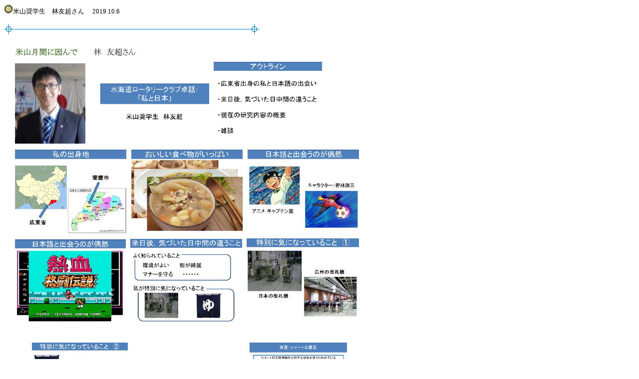

--- FILE ---
content_type: text/html
request_url: http://mitukaido-rc.jp/guest/2019-2020guest/1016/newpage1.html
body_size: 537
content:
<!DOCTYPE HTML PUBLIC "-//W3C//DTD HTML 4.01 Transitional//EN">
<HTML>
<HEAD>
<meta http-equiv="Content-Type" content="text/html; charset=UTF-8">
<meta name="GENERATOR" content="JustSystems Homepage Builder Version 21.0.1.0 for Windows">
<meta http-equiv="Content-Style-Type" content="text/css">
<TITLE></TITLE>
</HEAD>
<BODY>
<p align="left"><IMG src="logo1.jpg" width="18" height="19" border="0"><FONT size="-1">米山奨学生　林友超さん</FONT>　<FONT size="-1">2019.10.6 </FONT></p>
<p align="left"><IMG src="line084.gif" width="512" height="21" border="0"></p>
<div align="left">
  <TABLE border="0">
    <TBODY>
      <TR>
        <TD align="center">&nbsp;<img src="image8.jpg" width="736" height="574" border="0"></TD>
      </TR>
      <TR>
        <TD align="center"><img src="image9.jpg" width="678" height="625" border="0"></TD>
      </TR>
      <TR>
        <TD align="center">&nbsp;</TD>
      </TR>
    </TBODY>
  </TABLE>
</div>
<div align="left">
  <TABLE border="0" width="600">
    <TBODY>
      <TR>
        <td align="left"><IMG src="line084.gif" width="512" height="21" border="0"></td>
      </TR>
    </TBODY>
  </TABLE>
</div>
</BODY>
</HTML>